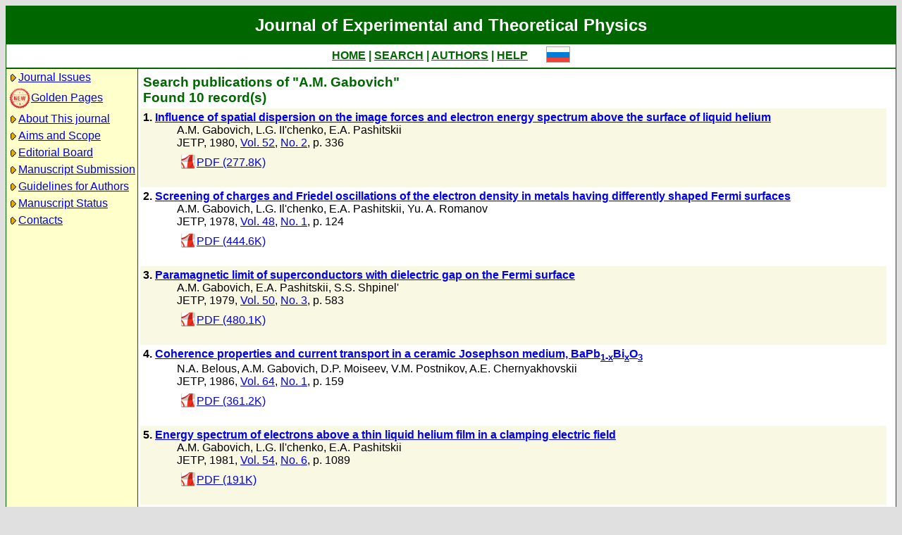

--- FILE ---
content_type: text/html; charset=koi8-r
request_url: http://jetp.ras.ru/cgi-bin/e/index?a=s&auid=124923
body_size: 22331
content:
<!DOCTYPE HTML PUBLIC "-//W3C//DTD HTML 4.01 Transitional//EN">
<Html>
<Head>
	<Title>Journal of Experimental and Theoretical Physics</Title>
	<Meta
		Name="Keywords"
		Content="Electronic Journals, online access, table of contents, abstract, full text, Hypercite"
	>
    <Meta 
		Name="yandex-verification" 
		Content="a0ad3dd69a82de67" 
	>
	<Meta 
		Name="google-site-verification" 
		Content="52bjlRq3q7LCBwHuQ52pfcVQtMmDC1e3Qq0MvvSDiKo" 
	>
	<Link Rel="stylesheet" type="text/css" href="/style.css">
</Head>

<Body BGColor="#e0e0e0">

<Table CellPadding="1" CellSpacing="0" Border="0" Class="headborder" Align="Center">
<Tr><Td><Table CellPadding="0" CellSpacing="0" Border="0" BgColor="white">
    <Tr Class="headtitle">
	<Td ColSpan="3"><Table Align="Center" CellPadding="3" CellSpacing="0" Border="0"
    	    ><Tr><Td Class="headtitle">Journal of Experimental and Theoretical Physics</Td></Tr></Table></Td>
    </Tr>

    <Tr xClass="headmenu">
	<Td ColSpan="3"><Table Align="Center" CellPadding="3" CellSpacing="0" Border="0"
    	    ><Tr><Td Class="headmenu" Align="Center"><A Href="/cgi-bin/e/index" Class="headlink">HOME</A
		>&nbsp;|&nbsp;<A Href="/cgi-bin/e/index?a=s" Class="headlink">SEARCH</A
		>&nbsp;|&nbsp;<A Href="/cgi-bin/e/index?a=au" Class="headlink">AUTHORS</A
		>&nbsp;|&nbsp;<A Href="/cgi-bin/e/index/help" Class="headlink">HELP</A>
	    </Td>
	    <Td Align="Right">&nbsp;&nbsp;&nbsp;&nbsp;&nbsp;<A 
			Href="/cgi-bin/r/index?a=s&auid=124923"
		><Img Src="/img/lang_r.png" Border="0"></A></Td>
	</Tr></Table></Td>
    </Tr>
    
    <Tr Class="headsep"><Td ColSpan="3"><Img Src="/img/nop.png" Width="1" Height="2"></Td></Tr>

    <Tr>
	<Td Valign="top" Class="headnav"><Table Align="Center" CellPadding="3" CellSpacing="0" Border="0" Class="headnav">


			<Tr><Td NoWrap><Img Src="/img/bullet.png" Align="absmiddle"
><A Href="/cgi-bin/e/index" Title="">Journal&nbsp;Issues</A></Td></Tr>


		<Tr><Td NoWrap><!-- <Img Src="/img/bullet.png" Align="absmiddle"> --><A Href="/cgi-bin/index2/gf"
			><img src="/img/icon-new.png" border="0" width="32" align="absmiddle">Golden&nbsp;Pages</A></Td></Tr>


			<Tr><Td NoWrap><Img Src="/img/bullet.png" Align="absmiddle"

><A Href="/cgi-bin/e/index/about">About&nbsp;This&nbsp;journal</A></Td></Tr>



			<Tr><Td NoWrap><Img Src="/img/bullet.png" Align="absmiddle"
><A Href="/cgi-bin/e/index/scope">Aims&nbsp;and&nbsp;Scope</A></Td></Tr>

			<Tr><Td NoWrap><Img Src="/img/bullet.png" Align="absmiddle"
><A Href="/cgi-bin/e/index/board">Editorial&nbsp;Board</A></Td></Tr>


<!--
		


			<Tr><Td NoWrap><Img Src="/img/bullet.png" Align="absmiddle"
><A Href="/cgi-bin/e/index?a=news">Editorial&nbsp;information</A></Td></Tr>

-->

			<Tr><Td NoWrap><Img Src="/img/bullet.png" Align="absmiddle"
			
><A Href="/cgi-bin/e/upload">Manuscript&nbsp;Submission</A></Td></Tr>

			<Tr><Td NoWrap><Img Src="/img/bullet.png" Align="absmiddle"
><A Href="/cgi-bin/e/index/information-for-authors">Guidelines&nbsp;for&nbsp;Authors</A></Td></Tr>


			<Tr><Td NoWrap><Img Src="/img/bullet.png" Align="absmiddle"

><A Href="/cgi-bin/e/index?a=au">Manuscript&nbsp;Status</A></Td></Tr>

			<Tr><Td NoWrap><Img Src="/img/bullet.png" Align="absmiddle"
><A Href="/cgi-bin/e/index/address">Contacts</A></Td></Tr>


		</Table>
		
		<br><Img Src="/img/nop.png" Width="1" Height="200">
		
	</Td>
	<Td Class="headsep" Width="1"><Img Src="/img/nop.png" Width="1" Height="1"></Td>
	<Td Valign="top">
		<Table Align="Center" CellPadding="3" CellSpacing="0" Border="0">
		<Tr>
			<Td Valign="top"><Img Src="/img/nop.png" Width="400" Height="1"><br>

<Table CellSpacing="0" CellPadding="4" Border="0">

	<Tr Class="indextitle"><Td NoWrap Align="left">
Search

	publications of "A.M. Gabovich"
<br>
	Found 10 record(s)

	</Td></Tr>


<Tr Class="article0">
	<!-- ID:32689 -->
	<Td>
		<b>1.</b> <A Href="/cgi-bin/e/index/e/52/2/p336?a=list"><b>Influence of spatial dispersion on the image forces and electron energy spectrum above the surface of liquid helium
</b></A>
		<div class="issueitem">
		<a class="authorlink" href="/cgi-bin/e/index?a=s&amp;auid=124923">A.M. Gabovich</a>, <a class="authorlink" href="/cgi-bin/e/index?a=s&amp;auid=362503">L.G. II'chenko</a>, <a class="authorlink" href="/cgi-bin/e/index?a=s&amp;auid=160475">E.A. Pashitskii</a><br>
	JETP,
		1980, 
		<a href="/cgi-bin/e/index/e/52?a=list">Vol. 52</a>,
		<a href="/cgi-bin/e/index/e/52/2?a=list">No. 2</a>,
		p. 336<br>

		<Table CellPadding="4" CellSpacing="0" Border="0"><Tr>
			<Td><A Href="/cgi-bin/dn/e_052_02_0336.pdf" Target="_blank"><Img Src="/img/mt/pdf.png" Valign="bottom" Width="24" Height="24" Border="0">PDF (277.8K)</A></Td>

		</Tr></Table>
		</div>
		<br>
	</Td>
</Tr>

<Tr Class="article1">
	<!-- ID:32517 -->
	<Td>
		<b>2.</b> <A Href="/cgi-bin/e/index/e/48/1/p124?a=list"><b>Screening of charges and Friedel oscillations of the electron density in metals having differently shaped Fermi surfaces
</b></A>
		<div class="issueitem">
		<a class="authorlink" href="/cgi-bin/e/index?a=s&amp;auid=124923">A.M. Gabovich</a>, <a class="authorlink" href="/cgi-bin/e/index?a=s&amp;auid=160474">L.G. Il'chenko</a>, <a class="authorlink" href="/cgi-bin/e/index?a=s&amp;auid=160475">E.A. Pashitskii</a>, <a class="authorlink" href="/cgi-bin/e/index?a=s&amp;auid=175873">Yu. A. Romanov</a><br>
	JETP,
		1978, 
		<a href="/cgi-bin/e/index/e/48?a=list">Vol. 48</a>,
		<a href="/cgi-bin/e/index/e/48/1?a=list">No. 1</a>,
		p. 124<br>

		<Table CellPadding="4" CellSpacing="0" Border="0"><Tr>
			<Td><A Href="/cgi-bin/dn/e_048_01_0124.pdf" Target="_blank"><Img Src="/img/mt/pdf.png" Valign="bottom" Width="24" Height="24" Border="0">PDF (444.6K)</A></Td>

		</Tr></Table>
		</div>
		<br>
	</Td>
</Tr>

<Tr Class="article0">
	<!-- ID:30977 -->
	<Td>
		<b>3.</b> <A Href="/cgi-bin/e/index/e/50/3/p583?a=list"><b>Paramagnetic limit of superconductors with dielectric gap on the Fermi surface
</b></A>
		<div class="issueitem">
		<a class="authorlink" href="/cgi-bin/e/index?a=s&amp;auid=124923">A.M. Gabovich</a>, <a class="authorlink" href="/cgi-bin/e/index?a=s&amp;auid=160475">E.A. Pashitskii</a>, <a class="authorlink" href="/cgi-bin/e/index?a=s&amp;auid=361738">S.S. Shpinel'</a><br>
	JETP,
		1979, 
		<a href="/cgi-bin/e/index/e/50?a=list">Vol. 50</a>,
		<a href="/cgi-bin/e/index/e/50/3?a=list">No. 3</a>,
		p. 583<br>

		<Table CellPadding="4" CellSpacing="0" Border="0"><Tr>
			<Td><A Href="/cgi-bin/dn/e_050_03_0583.pdf" Target="_blank"><Img Src="/img/mt/pdf.png" Valign="bottom" Width="24" Height="24" Border="0">PDF (480.1K)</A></Td>

		</Tr></Table>
		</div>
		<br>
	</Td>
</Tr>

<Tr Class="article1">
	<!-- ID:21853 -->
	<Td>
		<b>4.</b> <A Href="/cgi-bin/e/index/e/64/1/p159?a=list"><b>Coherence properties and current transport in a ceramic Josephson medium, BaPb<sub>1-x</sub>Bi<sub>x</sub>O<sub>3</sub></b></A>
		<div class="issueitem">
		<a class="authorlink" href="/cgi-bin/e/index?a=s&amp;auid=161353">N.A. Belous</a>, <a class="authorlink" href="/cgi-bin/e/index?a=s&amp;auid=124923">A.M. Gabovich</a>, <a class="authorlink" href="/cgi-bin/e/index?a=s&amp;auid=124924">D.P. Moiseev</a>, <a class="authorlink" href="/cgi-bin/e/index?a=s&amp;auid=161354">V.M. Postnikov</a>, <a class="authorlink" href="/cgi-bin/e/index?a=s&amp;auid=161355">A.E. Chernyakhovskii</a><br>
	JETP,
		1986, 
		<a href="/cgi-bin/e/index/e/64?a=list">Vol. 64</a>,
		<a href="/cgi-bin/e/index/e/64/1?a=list">No. 1</a>,
		p. 159<br>

		<Table CellPadding="4" CellSpacing="0" Border="0"><Tr>
			<Td><A Href="/cgi-bin/dn/e_064_01_0159.pdf" Target="_blank"><Img Src="/img/mt/pdf.png" Valign="bottom" Width="24" Height="24" Border="0">PDF (361.2K)</A></Td>

		</Tr></Table>
		</div>
		<br>
	</Td>
</Tr>

<Tr Class="article0">
	<!-- ID:20495 -->
	<Td>
		<b>5.</b> <A Href="/cgi-bin/e/index/e/54/6/p1089?a=list"><b>Energy spectrum of electrons above a thin liquid helium film in a clamping electric field
</b></A>
		<div class="issueitem">
		<a class="authorlink" href="/cgi-bin/e/index?a=s&amp;auid=124923">A.M. Gabovich</a>, <a class="authorlink" href="/cgi-bin/e/index?a=s&amp;auid=160474">L.G. Il'chenko</a>, <a class="authorlink" href="/cgi-bin/e/index?a=s&amp;auid=160475">E.A. Pashitskii</a><br>
	JETP,
		1981, 
		<a href="/cgi-bin/e/index/e/54?a=list">Vol. 54</a>,
		<a href="/cgi-bin/e/index/e/54/6?a=list">No. 6</a>,
		p. 1089<br>

		<Table CellPadding="4" CellSpacing="0" Border="0"><Tr>
			<Td><A Href="/cgi-bin/dn/e_054_06_1089.pdf" Target="_blank"><Img Src="/img/mt/pdf.png" Valign="bottom" Width="24" Height="24" Border="0">PDF (191K)</A></Td>

		</Tr></Table>
		</div>
		<br>
	</Td>
</Tr>

<Tr Class="article1">
	<!-- ID:19154 -->
	<Td>
		<b>6.</b> <A Href="/cgi-bin/e/index/e/60/3/p608?a=list"><b>Effect of dynamic character of image forces on field emission
</b></A>
		<div class="issueitem">
		<a class="authorlink" href="/cgi-bin/e/index?a=s&amp;auid=126427">A.I. Voitenko</a>, <a class="authorlink" href="/cgi-bin/e/index?a=s&amp;auid=124923">A.M. Gabovich</a>, <a class="authorlink" href="/cgi-bin/e/index?a=s&amp;auid=126428">V.M. Rozenbaum</a><br>
	JETP,
		1984, 
		<a href="/cgi-bin/e/index/e/60?a=list">Vol. 60</a>,
		<a href="/cgi-bin/e/index/e/60/3?a=list">No. 3</a>,
		p. 608<br>

		<Table CellPadding="4" CellSpacing="0" Border="0"><Tr>
			<Td><A Href="/cgi-bin/dn/e_060_03_0608.pdf" Target="_blank"><Img Src="/img/mt/pdf.png" Valign="bottom" Width="24" Height="24" Border="0">PDF (116.9K)</A></Td>

		</Tr></Table>
		</div>
		<br>
	</Td>
</Tr>

<Tr Class="article0">
	<!-- ID:19140 -->
	<Td>
		<b>7.</b> <A Href="/cgi-bin/e/index/e/60/3/p570?a=list"><b>Shape of NMRspectra of solids
</b></A>
		<div class="issueitem">
		<a class="authorlink" href="/cgi-bin/e/index?a=s&amp;auid=126404">A.A. Lundin</a>, <a class="authorlink" href="/cgi-bin/e/index?a=s&amp;auid=126405">A. V. Makarenko
577 (1010) Anisotropic spin-lattice relaxation of self-trapped G. G. LiI'd'ya</a>, <a class="authorlink" href="/cgi-bin/e/index?a=s&amp;auid=126406">T.A. Soovik</a>, <a class="authorlink" href="/cgi-bin/e/index?a=s&amp;auid=126407">A. L.
holes in KBr Stolovich
582 (1019) Induction of intermediate ordered phases in Yu. M. lvanchenko</a>, <a class="authorlink" href="/cgi-bin/e/index?a=s&amp;auid=126408">A. A.
Heisenberg magnets by fluctuational exchange Lisyanskil'</a>, <a class="authorlink" href="/cgi-bin/e/index?a=s&amp;auid=126409">A. E. Filippov
inversion
587 (1028) Striction effects and dynamics of the magnetic V. G. Bar'yakhtar</a>, <a class="authorlink" href="/cgi-bin/e/index?a=s&amp;auid=126410">I. M.
subsystem in spin-reorientation phase transitions. Vitebskil'</a>, <a class="authorlink" href="/cgi-bin/e/index?a=s&amp;auid=125868">Yu. G. Pashkevich</a>, <a class="authorlink" href="/cgi-bin/e/index?a=s&amp;auid=126411">Symmetry aspects V. L. Sobolev</a>, <a class="authorlink" href="/cgi-bin/e/index?a=s&amp;auid=126412">V. V.
Tarasenko
593 (1038) Magnetically induced birefringence in cubic O. V. Gogolin</a>, <a class="authorlink" href="/cgi-bin/e/index?a=s&amp;auid=126413">V.A. Tsvetkov</a>, <a class="authorlink" href="/cgi-bin/e/index?a=s&amp;auid=126414">crystals E. G. Tsitsishvili
598 (1046) Introduction of spatial dispersion into the S. I. Pekar</a>, <a class="authorlink" href="/cgi-bin/e/index?a=s&amp;auid=126415">B. E. Tsekvava
dielectric constant of a crystal in the spectral
region of accidentally close exciton resonances
605 (1058) Stochastic spin dynamics of superfluid 3He V. I. Kesaev</a>, <a class="authorlink" href="/cgi-bin/e/index?a=s&amp;auid=126416">A. I. Ugulava
608 (1064) Effect of dynamic character of image forces on A. I. Voltenko</a>, <a class="authorlink" href="/cgi-bin/e/index?a=s&amp;auid=124923">A.M. Gabovich</a>, <a class="authorlink" href="/cgi-bin/e/index?a=s&amp;auid=126417">field emission V. M. Rozenbaum
611 (1069) Critical dynamics of uniaxial displacive V.V.Lebedev
ferroelectrics
618 (1080) Melting as a phase transition into a space with v. N. Novikov
A. A. Lundin</a>, <a class="authorlink" href="/cgi-bin/e/index?a=s&amp;auid=126418">A.V. Makarenko</a><br>
	JETP,
		1984, 
		<a href="/cgi-bin/e/index/e/60?a=list">Vol. 60</a>,
		<a href="/cgi-bin/e/index/e/60/3?a=list">No. 3</a>,
		p. 570<br>

		<Table CellPadding="4" CellSpacing="0" Border="0"><Tr>
			<Td><A Href="/cgi-bin/dn/e_060_03_0570.pdf" Target="_blank"><Img Src="/img/mt/pdf.png" Valign="bottom" Width="24" Height="24" Border="0">PDF (251.2K)</A></Td>

		</Tr></Table>
		</div>
		<br>
	</Td>
</Tr>

<Tr Class="article1">
	<!-- ID:18843 -->
	<Td>
		<b>8.</b> <A Href="/cgi-bin/e/index/e/59/5/p1006?a=list"><b>Experimental demonstration of bulk superconductivity in the perovskite system BaPb<sub>1-x</sub>Bi<sub>x</sub>O<sub>3</sub></b></A>
		<div class="issueitem">
		<a class="authorlink" href="/cgi-bin/e/index?a=s&amp;auid=124923">A.M. Gabovich</a>, <a class="authorlink" href="/cgi-bin/e/index?a=s&amp;auid=124924">D.P. Moiseev</a>, <a class="authorlink" href="/cgi-bin/e/index?a=s&amp;auid=126177">L.V. Prokopovich</a>, <a class="authorlink" href="/cgi-bin/e/index?a=s&amp;auid=126178">S.K. Uvarova</a>, <a class="authorlink" href="/cgi-bin/e/index?a=s&amp;auid=126179">V.E. Yachmenev</a><br>
	JETP,
		1984, 
		<a href="/cgi-bin/e/index/e/59?a=list">Vol. 59</a>,
		<a href="/cgi-bin/e/index/e/59/5?a=list">No. 5</a>,
		p. 1006<br>

		<Table CellPadding="4" CellSpacing="0" Border="0"><Tr>
			<Td><A Href="/cgi-bin/dn/e_059_05_1006.pdf" Target="_blank"><Img Src="/img/mt/pdf.png" Valign="bottom" Width="24" Height="24" Border="0">PDF (168.5K)</A></Td>

		</Tr></Table>
		</div>
		<br>
	</Td>
</Tr>

<Tr Class="article0">
	<!-- ID:17871 -->
	<Td>
		<b>9.</b> <A Href="/cgi-bin/e/index/e/57/2/p400?a=list"><b>Effect of impurity scattering on the critical temperature of superconductors with partial dielectrization of the electron spectrum
</b></A>
		<div class="issueitem">
		<a class="authorlink" href="/cgi-bin/e/index?a=s&amp;auid=124923">A.M. Gabovich</a>, <a class="authorlink" href="/cgi-bin/e/index?a=s&amp;auid=125270">A.S. Shpigel'</a><br>
	JETP,
		1983, 
		<a href="/cgi-bin/e/index/e/57?a=list">Vol. 57</a>,
		<a href="/cgi-bin/e/index/e/57/2?a=list">No. 2</a>,
		p. 400<br>

		<Table CellPadding="4" CellSpacing="0" Border="0"><Tr>
			<Td><A Href="/cgi-bin/dn/e_057_02_0400.pdf" Target="_blank"><Img Src="/img/mt/pdf.png" Valign="bottom" Width="24" Height="24" Border="0">PDF (392.3K)</A></Td>

		</Tr></Table>
		</div>
		<br>
	</Td>
</Tr>

<Tr Class="article1">
	<!-- ID:17194 -->
	<Td>
		<b>10.</b> <A Href="/cgi-bin/e/index/e/56/4/p795?a=list"><b>Nature of superconductivity in BaPb<sub>1-x</sub>Bi<sub>x</sub>0<sub>3</sub> solid solutions with perovskite structure. Role of electrization of the electron spectrum
</b></A>
		<div class="issueitem">
		<a class="authorlink" href="/cgi-bin/e/index?a=s&amp;auid=124923">A.M. Gabovich</a>, <a class="authorlink" href="/cgi-bin/e/index?a=s&amp;auid=124924">D.P. Moiseev</a>, <a class="authorlink" href="/cgi-bin/e/index?a=s&amp;auid=124925">A.S. Shpigel</a><br>
	JETP,
		1982, 
		<a href="/cgi-bin/e/index/e/56?a=list">Vol. 56</a>,
		<a href="/cgi-bin/e/index/e/56/4?a=list">No. 4</a>,
		p. 795<br>

		<Table CellPadding="4" CellSpacing="0" Border="0"><Tr>
			<Td><A Href="/cgi-bin/dn/e_056_04_0795.pdf" Target="_blank"><Img Src="/img/mt/pdf.png" Valign="bottom" Width="24" Height="24" Border="0">PDF (224.4K)</A></Td>

		</Tr></Table>
		</div>
		<br>
	</Td>
</Tr>


</Table>


<Table CellSpacing="0" CellPadding="4" Border="0" Align="center">
<Form Action="/cgi-bin/e/index" Method="GET">

	<Tr>
		<Td Align="Right">Title</Td>
		<Td><Input Type="text" Name="t" Value=""></Td>
	</Tr>
		
	<Tr>
		<Td Align="Right">Author</Td>
		<Td><Input Type="text" Name="au" Value=""></Td>
	</Tr>

	<Tr>
		<Td ColSpan="2" NoWrap>
			<Input Type="checkbox" Name="years" Value="1" >
			&nbsp;from&nbsp;<Select Name="yf"><Option Value="2026">2026</Option><Option Value="2025">2025</Option><Option Value="2024">2024</Option><Option Value="2023">2023</Option><Option Value="2022">2022</Option><Option Value="2021">2021</Option><Option Value="2020">2020</Option><Option Value="2019">2019</Option><Option Value="2018">2018</Option><Option Value="2017">2017</Option><Option Value="2016">2016</Option><Option Value="2015">2015</Option><Option Value="2014">2014</Option><Option Value="2013">2013</Option><Option Value="2012">2012</Option><Option Value="2011">2011</Option><Option Value="2010">2010</Option><Option Value="2009">2009</Option><Option Value="2008">2008</Option><Option Value="2007">2007</Option><Option Value="2006">2006</Option><Option Value="2005">2005</Option><Option Value="2004">2004</Option><Option Value="2003">2003</Option><Option Value="2002">2002</Option><Option Value="2001">2001</Option><Option Value="2000">2000</Option><Option Value="1999">1999</Option><Option Value="1998">1998</Option><Option Value="1997">1997</Option><Option Value="1996">1996</Option><Option Value="1995">1995</Option><Option Value="1994">1994</Option><Option Value="1993">1993</Option><Option Value="1992">1992</Option><Option Value="1991">1991</Option><Option Value="1990">1990</Option><Option Value="1989">1989</Option><Option Value="1988">1988</Option><Option Value="1987">1987</Option><Option Value="1986">1986</Option><Option Value="1985">1985</Option><Option Value="1984">1984</Option><Option Value="1983">1983</Option><Option Value="1982">1982</Option><Option Value="1981">1981</Option><Option Value="1980">1980</Option><Option Value="1979">1979</Option><Option Value="1978">1978</Option><Option Value="1977">1977</Option><Option Value="1976">1976</Option><Option Value="1975">1975</Option><Option Value="1974">1974</Option><Option Value="1973">1973</Option><Option Value="1972">1972</Option><Option Value="1971">1971</Option><Option Value="1970">1970</Option><Option Value="1969">1969</Option><Option Value="1968">1968</Option><Option Value="1967">1967</Option><Option Value="1966">1966</Option><Option Value="1965">1965</Option><Option Value="1964">1964</Option><Option Value="1963">1963</Option><Option Value="1962">1962</Option><Option Value="1961">1961</Option><Option Value="1960">1960</Option><Option Value="1959">1959</Option><Option Value="1958">1958</Option><Option Value="1957">1957</Option><Option Value="1956">1956</Option><Option Value="1955">1955</Option><Option Value="1954">1954</Option><Option Value="1953">1953</Option><Option Value="1952">1952</Option><Option Value="1951">1951</Option><Option Value="1950">1950</Option><Option Value="1949">1949</Option><Option Value="1948">1948</Option><Option Value="1947">1947</Option><Option Value="1946">1946</Option><Option Value="1945">1945</Option><Option Value="1944">1944</Option><Option Value="1943">1943</Option></Select>
			&nbsp;till&nbsp;<Select Name="yt"><Option Value="2026">2026</Option><Option Value="2025">2025</Option><Option Value="2024">2024</Option><Option Value="2023">2023</Option><Option Value="2022">2022</Option><Option Value="2021">2021</Option><Option Value="2020">2020</Option><Option Value="2019">2019</Option><Option Value="2018">2018</Option><Option Value="2017">2017</Option><Option Value="2016">2016</Option><Option Value="2015">2015</Option><Option Value="2014">2014</Option><Option Value="2013">2013</Option><Option Value="2012">2012</Option><Option Value="2011">2011</Option><Option Value="2010">2010</Option><Option Value="2009">2009</Option><Option Value="2008">2008</Option><Option Value="2007">2007</Option><Option Value="2006">2006</Option><Option Value="2005">2005</Option><Option Value="2004">2004</Option><Option Value="2003">2003</Option><Option Value="2002">2002</Option><Option Value="2001">2001</Option><Option Value="2000">2000</Option><Option Value="1999">1999</Option><Option Value="1998">1998</Option><Option Value="1997">1997</Option><Option Value="1996">1996</Option><Option Value="1995">1995</Option><Option Value="1994">1994</Option><Option Value="1993">1993</Option><Option Value="1992">1992</Option><Option Value="1991">1991</Option><Option Value="1990">1990</Option><Option Value="1989">1989</Option><Option Value="1988">1988</Option><Option Value="1987">1987</Option><Option Value="1986">1986</Option><Option Value="1985">1985</Option><Option Value="1984">1984</Option><Option Value="1983">1983</Option><Option Value="1982">1982</Option><Option Value="1981">1981</Option><Option Value="1980">1980</Option><Option Value="1979">1979</Option><Option Value="1978">1978</Option><Option Value="1977">1977</Option><Option Value="1976">1976</Option><Option Value="1975">1975</Option><Option Value="1974">1974</Option><Option Value="1973">1973</Option><Option Value="1972">1972</Option><Option Value="1971">1971</Option><Option Value="1970">1970</Option><Option Value="1969">1969</Option><Option Value="1968">1968</Option><Option Value="1967">1967</Option><Option Value="1966">1966</Option><Option Value="1965">1965</Option><Option Value="1964">1964</Option><Option Value="1963">1963</Option><Option Value="1962">1962</Option><Option Value="1961">1961</Option><Option Value="1960">1960</Option><Option Value="1959">1959</Option><Option Value="1958">1958</Option><Option Value="1957">1957</Option><Option Value="1956">1956</Option><Option Value="1955">1955</Option><Option Value="1954">1954</Option><Option Value="1953">1953</Option><Option Value="1952">1952</Option><Option Value="1951">1951</Option><Option Value="1950">1950</Option><Option Value="1949">1949</Option><Option Value="1948">1948</Option><Option Value="1947">1947</Option><Option Value="1946">1946</Option><Option Value="1945">1945</Option><Option Value="1944">1944</Option><Option Value="1943">1943</Option></Select>
		</Td>
	</Tr>

	<tr>
		<td colspan="2" nowrap>
			<input type="checkbox" name="sr" value="1" checked>
			&nbsp;Search in russian archive
		</td>
	</tr>
	<tr>
		<td colspan="2" nowrap>
			<input type="checkbox" name="se" value="1" checked>
			&nbsp;Search in english archiveе
		</td>
	</tr>
	

	<Tr>
		<Td ColSpan="2" Align="center">
			<Input Type="hidden" Name="a" Value="s">
			<Input Type="submit" Value="Search">
		</Td>
	</Tr>

</Form>
</Table>



		</Td>
		<Td VAlign="top">
	&nbsp;
		</Td>
	</Tr></Table>
    </Td></Tr></Table>	
</Td></Tr></Table>

<Div Align="Center" Class="indexcopy">
	<A Href="mailto:postmaster@jetp.ras.ru">Report problems</A>
<!--
	<br>
	&copy;ZhETF
-->
</Div>

</Body>
</HTML>

